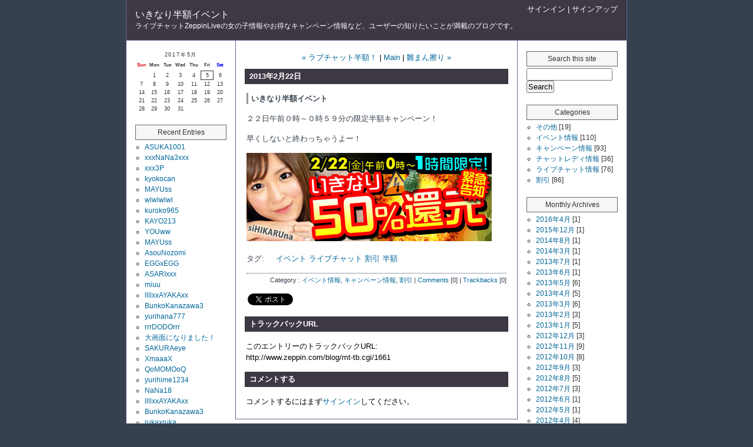

--- FILE ---
content_type: text/html
request_url: http://www.zeppin.com/archives/2013/02/post-58.html
body_size: 25651
content:
<?xml version="1.0" encoding="UTF-8" ?>
<!DOCTYPE html PUBLIC "-//W3C//DTD XHTML 1.0 Strict//EN" "http://www.w3.org/TR/xhtml1/DTD/xhtml1-strict.dtd">
<html xmlns="http://www.w3.org/1999/xhtml" lang="ja" xml:lang="ja" id="sixapart-standard">
<head>
   <meta http-equiv="Content-Type" content="text/html; charset=UTF-8" />
   <meta http-equiv="Content-Script-Type" content="text/javascript" />
   <meta http-equiv="Content-Style-Type" content="text/css" />
   <meta name="generator" content="Movable Type Pro 4.292" />
   <link rel="stylesheet" href="http://www.zeppin.com/styles-site.css" type="text/css" />
   
   

    <meta name="keywords" content="ライブチャット,イベント,割引,半額" />
    <meta name="description" content="２２日午前０時～０時５９分の限定半額キャンペーン！早くしないと終わっちゃうよー！
" />



   <title>
   
      いきなり半額イベント - アダルトライブチャット情報 ZeppinLive
   
   </title>
   
   
   
   
      <link rel="prev" href="http://www.zeppin.com/archives/2013/02/post-57.html" title="ラブチャット半額！" />
      <link rel="next" href="http://www.zeppin.com/archives/2013/03/post-59.html" title="雛まん擦り" />
   
   
      <!--
<rdf:RDF xmlns:rdf="http://www.w3.org/1999/02/22-rdf-syntax-ns#"
         xmlns:trackback="http://madskills.com/public/xml/rss/module/trackback/"
         xmlns:dc="http://purl.org/dc/elements/1.1/">
<rdf:Description
    rdf:about="http://www.zeppin.com/archives/2013/02/post-58.html"
    trackback:ping="http://www.zeppin.com/blog/mt-tb.cgi/1661"
    dc:title="いきなり半額イベント"
    dc:identifier="http://www.zeppin.com/archives/2013/02/post-58.html"
    dc:subject="イベント情報"
    dc:description="２２日午前０時～０時５９分の限定半額キャンペーン！早くしないと終わっちゃうよー！
"
    dc:creator="zeppin"
    dc:date="2013-02-22T00:19:17+09:00" />
</rdf:RDF>
-->

   
   
    
        
        
        
        
        
        
    

   <script type="text/javascript" src="http://www.zeppin.com/mt.js"></script>
   
    <script type="text/javascript">
    /* <![CDATA[ */
    mtAttachEvent('load', mtUpdateScores);
    mtAttachEvent('usersignin', mtUpdateScores);
    /* ]]> */
    </script>

</head>
<body class="layout-three-column" onload="mtEntryOnLoad()">
<div id="box" class="clearfix">

<div id="header">
<h1 id="blog-name">いきなり半額イベント</h1>
<p class="blog-description">ライブチャットZeppinLiveの女の子情報やお得なキャンペーン情報など、ユーザーの知りたいことが満載のブログです。</p>
<div class="widget-sign-in widget">
    <p class="widget-header">サインイン</p>
    <div id="signin-widget-content" class="widget-content"></div>
</div>
<script type="text/javascript">
/* <![CDATA[ */
function mtUpdateSignInWidget(u) {
    var separator = '&nbsp;|&nbsp;';
    var el = document.getElementById('signin-widget-content');
    var content = '';
    if (!el) return;
    if (u) {
        if (u && u.is_authenticated) {
            user = u;
            mtSaveUser();
        } else {
            // user really isn't logged in; so let's do this!
            return mtSignIn();
        }
    } else {
        u = mtGetUser();
    }
    if (u && u.name) {
        var url;
        if (u.is_authenticated) {
            if (u.is_author) {
                url = 'http://www.zeppin.com/blog/mt-cp.cgi?__mode=view&blog_id=4';
                url += '&static=' + encodeURIComponent( location.href );
            } else {
                url = u.url;
            }
        } else if (u.url) {
            url = u.url;
        } else {
            url = null;
        }
        if (url)
            content += '<a href="' + url + '">' + u.name + '</a>';
        else
            content += '' + u.name + '';
        if (u.is_author)
            content += separator + '<a href="http://www.zeppin.com/blog/mt-cp.cgi?__mode=edit&blog_id=4&return_to=' + encodeURIComponent(document.URL) + '">ユーザー情報の編集</a>';
        
        content += separator + '<a href="javascript:void(0)" onclick="return mtSignOutOnClick()">サインアウト</a>';
        
    } else if (u && u.is_banned) {
        content = 'このブログにサインインする権限がありません。';
    } else {
        content = '<a href="javascript:void(0)" onclick="return mtSignInOnClick(\'signin-widget-content\')">サインイン</a>';
        content += separator + '<a href="http://www.zeppin.com/blog/mt-cp.cgi?__mode=register&blog_id=4&return_to=' + encodeURIComponent(document.URL) + '">サインアップ</a>';
    }
    el.innerHTML = content;
}
mtAttachEvent('load', mtUpdateSignInWidget);
mtAttachEvent('usersignin', mtUpdateSignInWidget);
/* ]]> */
</script>

</div>





  
<div id="links-left-box">
  <dl id="links-left">
<dd class="side" id="calendar">
<table summary="投稿した日にリンクする月別のカレンダー">
<caption class="calendarhead">2017&#24180;5&#26376;</caption>
<thead>
<tr>
<th abbr="Sunday"><span class="sunday">Sun</span></th>
<th abbr="Monday"><span class="weekday">Mon</span></th>
<th abbr="Tuesday"><span class="weekday">Tue</span></th>
<th abbr="Wednesday"><span class="weekday">Wed</span></th>
<th abbr="Thursday"><span class="weekday">Thu</span></th>
<th abbr="Friday"><span class="weekday">Fri</span></th>
<th abbr="Saturday"><span class="saturday">Sat</span></th>
</tr>
</thead>
<tbody>

<tr>
<td>
 
</td>

<td><span class="day">
1</span></td>

<td><span class="day">
2</span></td>

<td><span class="day">
3</span></td>

<td><span class="day">
4</span></td>

<td class="today"><span class="day">
5</span></td>

<td><span class="day">
6</span></td></tr>
<tr>
<td><span class="day">
7</span></td>

<td><span class="day">
8</span></td>

<td><span class="day">
9</span></td>

<td><span class="day">
10</span></td>

<td><span class="day">
11</span></td>

<td><span class="day">
12</span></td>

<td><span class="day">
13</span></td></tr>
<tr>
<td><span class="day">
14</span></td>

<td><span class="day">
15</span></td>

<td><span class="day">
16</span></td>

<td><span class="day">
17</span></td>

<td><span class="day">
18</span></td>

<td><span class="day">
19</span></td>

<td><span class="day">
20</span></td></tr>
<tr>
<td><span class="day">
21</span></td>

<td><span class="day">
22</span></td>

<td><span class="day">
23</span></td>

<td><span class="day">
24</span></td>

<td><span class="day">
25</span></td>

<td><span class="day">
26</span></td>

<td><span class="day">
27</span></td></tr>
<tr>
<td><span class="day">
28</span></td>

<td><span class="day">
29</span></td>

<td><span class="day">
30</span></td>

<td><span class="day">
31</span></td>

<td>
 
</td>

<td>
 
</td>

<td>
 
</td></tr>
</tbody>
</table>
</dd>

<dt class="sidetitle">
Recent Entries
</dt>

<dd class="side">
  <ul>

    <li><a href="http://www.zeppin.com/livechat-now/2017/05/asuka1001.html" title="e2254">ASUKA1001</a></li>

    <li><a href="http://www.zeppin.com/livechat-now/2017/04/xxxnana3xxx-13.html" title="e2253">xxxNaNa3xxx</a></li>

    <li><a href="http://www.zeppin.com/livechat-now/2017/04/xxx3p.html" title="e2252">xxx3P</a></li>

    <li><a href="http://www.zeppin.com/livechat-now/2017/04/kyokocan.html" title="e2251">kyokocan</a></li>

    <li><a href="http://www.zeppin.com/livechat-now/2017/04/mayuss-1.html" title="e2250">MAYUss</a></li>

    <li><a href="http://www.zeppin.com/livechat-now/2017/03/wlwlwlwl.html" title="e2249">wlwlwlwl</a></li>

    <li><a href="http://www.zeppin.com/livechat-now/2017/03/kuroko965.html" title="e2248">kuroko965</a></li>

    <li><a href="http://www.zeppin.com/livechat-now/2017/03/kayo213.html" title="e2247">KAYO213</a></li>

    <li><a href="http://www.zeppin.com/livechat-now/2017/03/youww-1.html" title="e2246">YOUww</a></li>

    <li><a href="http://www.zeppin.com/livechat-now/2017/03/mayuss.html" title="e2245">MAYUss</a></li>

    <li><a href="http://www.zeppin.com/livechat-now/2016/09/asounozomi.html" title="e2244">AsouNozomi</a></li>

    <li><a href="http://www.zeppin.com/livechat-now/2016/09/eggxegg.html" title="e2243">EGGxEGG</a></li>

    <li><a href="http://www.zeppin.com/livechat-now/2016/08/asarixxx-2.html" title="e2242">ASARIxxx</a></li>

    <li><a href="http://www.zeppin.com/livechat-now/2016/08/miuu.html" title="e2241">miuu</a></li>

    <li><a href="http://www.zeppin.com/livechat-now/2016/07/llllxxayakaxx-1.html" title="e2240">llllxxAYAKAxx</a></li>

    <li><a href="http://www.zeppin.com/livechat-now/2016/07/bunkokanazawa3-19.html" title="e2239">BunkoKanazawa3</a></li>

    <li><a href="http://www.zeppin.com/livechat-now/2016/05/yurihana777.html" title="e2238">yurihana777</a></li>

    <li><a href="http://www.zeppin.com/livechat-now/2016/05/rrrdodorrr.html" title="e2237">rrrDODOrrr</a></li>

    <li><a href="http://www.zeppin.com/archives/2016/04/post-73.html" title="e2236">大画面になりました！</a></li>

    <li><a href="http://www.zeppin.com/livechat-now/2016/04/sakuraeye.html" title="e2235">SAKURAeye</a></li>

    <li><a href="http://www.zeppin.com/livechat-now/2016/04/xmaaax-3.html" title="e2234">XmaaaX</a></li>

    <li><a href="http://www.zeppin.com/livechat-now/2016/04/qomomooq-9.html" title="e2233">QoMOMOoQ</a></li>

    <li><a href="http://www.zeppin.com/livechat-now/2016/04/yurihime1234.html" title="e2232">yurihime1234</a></li>

    <li><a href="http://www.zeppin.com/livechat-now/2016/04/nana18-1.html" title="e2231">NaNa18</a></li>

    <li><a href="http://www.zeppin.com/livechat-now/2016/03/llllxxayakaxx.html" title="e2230">llllxxAYAKAxx</a></li>

    <li><a href="http://www.zeppin.com/livechat-now/2016/03/bunkokanazawa3-18.html" title="e2229">BunkoKanazawa3</a></li>

    <li><a href="http://www.zeppin.com/livechat-now/2016/03/rukaxruka-1.html" title="e2228">rukaxruka</a></li>

    <li><a href="http://www.zeppin.com/livechat-now/2016/03/yuki630-1.html" title="e2227">yuki630</a></li>

    <li><a href="http://www.zeppin.com/livechat-now/2016/03/qvmisavq.html" title="e2226">QvMISAvQ</a></li>

    <li><a href="http://www.zeppin.com/livechat-now/2016/03/xxmoeexx.html" title="e2225">xxmoeexx</a></li>

    <li><a href="http://www.zeppin.com/livechat-now/2016/03/rioxlove3-5.html" title="e2224">RioxLove3</a></li>

    <li><a href="http://www.zeppin.com/livechat-now/2016/03/lisa1201-1.html" title="e2223">lisa1201</a></li>

    <li><a href="http://www.zeppin.com/livechat-now/2016/03/wwwhonokawww-6.html" title="e2222">wwwHONOKAwww</a></li>

    <li><a href="http://www.zeppin.com/livechat-now/2016/03/kannaz.html" title="e2221">KannaZ</a></li>

    <li><a href="http://www.zeppin.com/livechat-now/2016/03/ainooo-1.html" title="e2220">AINOoo</a></li>

    <li><a href="http://www.zeppin.com/livechat-now/2016/03/lovexoxo.html" title="e2219">lovexoxo</a></li>

    <li><a href="http://www.zeppin.com/livechat-now/2016/03/emateen.html" title="e2218">EMAteen</a></li>

    <li><a href="http://www.zeppin.com/livechat-now/2016/03/rinbonbon.html" title="e2217">RINbonbon</a></li>

    <li><a href="http://www.zeppin.com/livechat-now/2016/03/eyui.html" title="e2216">eYUI</a></li>

    <li><a href="http://www.zeppin.com/livechat-now/2016/03/kannavv.html" title="e2215">KANNAvv</a></li>

    <li><a href="http://www.zeppin.com/livechat-now/2016/03/aichanai000.html" title="e2214">AiChanAi000</a></li>

    <li><a href="http://www.zeppin.com/livechat-now/2016/03/yuki630.html" title="e2213">yuki630</a></li>

    <li><a href="http://www.zeppin.com/livechat-now/2016/03/ran55.html" title="e2212">RAN55</a></li>

    <li><a href="http://www.zeppin.com/livechat-now/2016/03/sakitkm.html" title="e2211">SAKItkm</a></li>

    <li><a href="http://www.zeppin.com/archives/2015/12/post-76.html" title="e2210">クーポンをくれるサンタを探せ！</a></li>

    <li><a href="http://www.zeppin.com/livechat-now/2015/09/youww.html" title="e2206">YOUww</a></li>

    <li><a href="http://www.zeppin.com/livechat-now/2015/09/voomiyuoov.html" title="e2205">vooMIYUoov</a></li>

    <li><a href="http://www.zeppin.com/livechat-now/2015/09/qomomooq-8.html" title="e2204">QoMOMOoQ</a></li>

    <li><a href="http://www.zeppin.com/livechat-now/2015/06/voochikaoov-3.html" title="e2203">vooCHIKAoov</a></li>

    <li><a href="http://www.zeppin.com/livechat-now/2015/06/emirieee.html" title="e2202">EMIRIeee</a></li>

    <li><a href="http://www.zeppin.com/livechat-now/2015/06/qomomooq-7.html" title="e2201">QoMOMOoQ</a></li>

    <li><a href="http://www.zeppin.com/livechat-now/2015/05/risakosp.html" title="e2200">RISAKOsp</a></li>

    <li><a href="http://www.zeppin.com/livechat-now/2015/05/maoyy.html" title="e2199">MAOyy</a></li>

    <li><a href="http://www.zeppin.com/livechat-now/2015/05/china1984-14.html" title="e2198">china1984</a></li>

    <li><a href="http://www.zeppin.com/livechat-now/2015/04/xorxoxo.html" title="e2197">xoRxoxo</a></li>

    <li><a href="http://www.zeppin.com/livechat-now/2015/04/wwwhonokawww-5.html" title="e2196">wwwHONOKAwww</a></li>

    <li><a href="http://www.zeppin.com/livechat-now/2015/04/erena107-3.html" title="e2195">Erena107</a></li>

    <li><a href="http://www.zeppin.com/livechat-now/2015/04/momokaxlove.html" title="e2194">MOMOKAxlove</a></li>

    <li><a href="http://www.zeppin.com/livechat-now/2015/04/mmainamm.html" title="e2193">mmAINAmm</a></li>

    <li><a href="http://www.zeppin.com/livechat-now/2015/04/xxyukinaxxx.html" title="e2192">xxYUKINAxxx</a></li>

  </ul>
</dd>
<dt class="sidetitle">
Recent Comments
</dt>



  



<dt class="sidetitle">
Recent Trackbacks
</dt>




    
  </dl>
</div>
  


<div id="content">
<div class="blog">

<div class="content-nav">
    
    <a href="http://www.zeppin.com/archives/2013/02/post-57.html">&laquo; ラブチャット半額！</a> |
    
    <a href="http://www.zeppin.com/">Main</a>
    
    | <a href="http://www.zeppin.com/archives/2013/03/post-59.html">雛まん擦り &raquo;</a>
    
</div>

<p class="date">2013&#24180;2&#26376;22&#26085;</p>

<div class="entry" id="entry-1667">

   <h2 class="entry-header">いきなり半額イベント</h2>

   <div class="entry-content clearfix">
      
         <div class="entry-body"><p>２２日午前０時～０時５９分の限定半額キャンペーン！</p>

<p>早くしないと終わっちゃうよー！</p>

<p><a href="http://jp.vctp.com/campaign/2013/Guerrilla50OFF_0222/index.html"><span class="mt-enclosure mt-enclosure-image" style="display: inline;"><img alt="guerrilla222.jpg" src="http://www.zeppin.com/archives/2013/02/22/guerrilla222.jpg" width="417" height="150" class="mt-image-none" style="" /></span></a><br />
</p></div>
      
      

      <div class="entry-tags">
   <h3 class="entry-tags-header">タグ:</h3>
   <ul class="entry-tags-list">
   
      <li class="entry-tag">
<a href="http://www.zeppin.com/tag/%E3%82%A4%E3%83%99%E3%83%B3%E3%83%88" title="イベント" rel="tag">イベント</a>
</li>
   
      <li class="entry-tag">
<a href="http://www.zeppin.com/tag/%E3%83%A9%E3%82%A4%E3%83%96%E3%83%81%E3%83%A3%E3%83%83%E3%83%88" title="ライブチャット" rel="tag">ライブチャット</a>
</li>
   
      <li class="entry-tag">
<a href="http://www.zeppin.com/tag/%E5%89%B2%E5%BC%95" title="割引" rel="tag">割引</a>
</li>
   
      <li class="entry-tag">
<a href="http://www.zeppin.com/tag/%E5%8D%8A%E9%A1%8D" title="半額" rel="tag">半額</a>
</li>
   
   </ul>
</div>



   </div>
   <p class="entry-footer">

Category : <a href="http://www.zeppin.com/archives/livechat-event/" title="ライブチャットに出演予定のAV女優情報やイベント情報をお知らせいたします。">イベント情報</a>, <a href="http://www.zeppin.com/archives/livechat-campaign/" title="ライブチャットキャンペーンの情報">キャンペーン情報</a>, <a href="http://www.zeppin.com/archives/livechat-discount/" title="ライブチャットのディスカウント情報">割引</a>



  
 | 
  


<a href="http://www.zeppin.com/archives/2013/02/post-58.html#comments" title="comments1667">Comments</a> [0]

 | 

<a href="http://www.zeppin.com/archives/2013/02/post-58.html#trackbacks" title="trackbacks1667">Trackbacks</a> [0]

</p>

</div>



<div class="tweet">
<a href="http://twitter.com/share" class="twitter-share-button" data-text="【アダルトライブチャット情報 ZeppinLive】 いきなり半額イベント ： ２２日午前０時～０時５９分の限定半額キャンペーン！ 早くしないと終わっちゃうよー..." data-count="none" data-lang="ja">Tweet</a><script type="text/javascript" src="http://platform.twitter.com/widgets.js"></script>
</div>

<div id="trackbacks">

   
   <h3 class="trackbacks-header">トラックバックURL</h3>

   <div id="trackbacks-info">
      <p>このエントリーのトラックバックURL:<br />http://www.zeppin.com/blog/mt-tb.cgi/1661</p>
   </div>
   

   
</div>



<div id="comments">

   

   

   
   <div class="comments-open" id="comments-open">
   <h2 class="comments-open-header">コメントする</h2>
   <div class="comments-open-content">
   <div id="comment-greeting"></div>
   <form method="post" action="http://www.zeppin.com/blog/mt-comments.cgi" name="comments_form" id="comments-form" onsubmit="return mtCommentOnSubmit(this)">
   <fieldset>
      <input type="hidden" name="static" value="1" />
      <input type="hidden" name="entry_id" value="1667" />
      <input type="hidden" name="__lang" value="ja" />
      
        <input type="hidden" name="parent_id" value="" id="comment-parent-id" />
      
      <input type="hidden" name="armor" value="1" />
      <input type="hidden" name="preview" value="" />
      <input type="hidden" name="sid" value="" />
      <div id="comments-open-data">
         <div id="comment-form-name">
            <p>
               <label for="comment-author">名前:</label>
               <input id="comment-author" name="author" tabindex="1" accesskey="n" size="30" value="" onfocus="mtCommentFormOnFocus()" />
            </p>
         </div>
         <div id="comment-form-email">
            <p>
               <label for="comment-email">メールアドレス:</label>
               <input id="comment-email" name="email" tabindex="2" accesskey="m" size="30" value="" onfocus="mtCommentFormOnFocus()" />
            </p>
         </div>
         <div id="comment-form-url">
            <p>
               <label for="comment-url">URL:</label>
               <input id="comment-url" name="url" tabindex="3" accesskey="u" size="30" value="" onfocus="mtCommentFormOnFocus()" />
            </p>
         </div>
         <div id="comment-form-remember-me">
            <p>
               <label for="comment-bake-cookie"><input type="checkbox" id="comment-bake-cookie" name="bakecookie" tabindex="4" accesskey="r" value="1" onclick="mtRememberMeOnClick(this)" onkeypress="mtRememberMeOnClick(this)" />
               ログイン情報を記憶</label>
            </p>
         </div>
      </div>
      <div id="comment-form-reply" style="display:none">
         <input type="checkbox" id="comment-reply" name="comment_reply" tabindex="5" accesskey="c" value="" onclick="mtSetCommentParentID();" onkeypress="mtSetCommentParentID();" />
         <label for="comment-reply" id="comment-reply-label"></label>
      </div>
      <p id="comments-open-text">
         <label for="comment-text">コメント:</label>
         <textarea id="comment-text" name="text" tabindex="6" accesskey="t" rows="10" cols="30" onfocus="if (this.value == 'Please comment') this.value = '';" onblur="if (this.value == '') this.value = 'Please comment';mtCommentFormOnFocus()">Please comment</textarea>
      </p>
      <div id="comments-open-captcha"></div>
      <div id="comments-open-footer" class="comments-open-footer">
        <input type="submit" tabindex="6" accesskey="v" name="preview_button" id="comment-preview" value="確認"  onclick="this.form.preview.value='1';" onkeypress="this.form.preview.value='1';" />
        <input type="submit" tabindex="7" accesskey="s" name="post" id="comment-submit" value="投稿" />
      </div>
   </fieldset>
   </form>
    <script type="text/javascript">
    <!--
    mtAttachEvent("load", mtEntryOnLoad);
    mtAttachEvent("unload", mtEntryOnUnload);
    //-->
    </script>
   </div>
</div>


   

</div>




</div>
</div>




<div id="links-right-box">
  <dl id="links-right">
  
<dt class="sidetitle">
Search this site
</dt>
 
<dd class="side">
  <form method="get" action="http://www.zeppin.com/blog/mt-search.cgi">
    <fieldset>
      <input type="hidden" name="IncludeBlogs" value="4" />
      <input type="hidden" name="limit" value="20" />
      <input id="search" tabindex="8"  accesskey="t" name="search" size="20" value="" />
      <input type="submit" tabindex="9" accesskey="s" value="Search" />
    </fieldset>
  </form>
</dd>
<dt class="sidetitle">
Categories
</dt>

<dd class="side" id="categories">

  
  <ul>
  
    
    <li><a href="http://www.zeppin.com/archives/livechat-etc/" title="ライブチャットのその他情報をお知らせいたします。">その他</a> [19]
    
    
    </li>
    
  
  
    
    <li><a href="http://www.zeppin.com/archives/livechat-event/" title="ライブチャットに出演予定のAV女優情報やイベント情報をお知らせいたします。">イベント情報</a> [110]
    
    
    </li>
    
  
  
    
    <li><a href="http://www.zeppin.com/archives/livechat-campaign/" title="ライブチャットキャンペーンの情報">キャンペーン情報</a> [93]
    
    
    </li>
    
  
  
    
    <li><a href="http://www.zeppin.com/archives/chatlady/" title="ライブチャットに出演するチャットレディの情報">チャットレディ情報</a> [36]
    
    
    </li>
    
  
  
    
    <li><a href="http://www.zeppin.com/archives/livechat-info/" title="ライブチャットのさまざまなインフォメーション">ライブチャット情報</a> [76]
    
    
    </li>
    
  
  
    
    <li><a href="http://www.zeppin.com/archives/livechat-discount/" title="ライブチャットのディスカウント情報">割引</a> [86]
    
    
    </li>
    
  </ul>
    
  
</dd>

<dt class="sidetitle">
Monthly Archives
</dt>

<dd class="side">
  
    
  <ul>
    
    <li><a href="http://www.zeppin.com/archives/2016/04/">2016&#24180;4&#26376;</a> [1]</li>
    
  
    
    <li><a href="http://www.zeppin.com/archives/2015/12/">2015&#24180;12&#26376;</a> [1]</li>
    
  
    
    <li><a href="http://www.zeppin.com/archives/2014/08/">2014&#24180;8&#26376;</a> [1]</li>
    
  
    
    <li><a href="http://www.zeppin.com/archives/2014/03/">2014&#24180;3&#26376;</a> [1]</li>
    
  
    
    <li><a href="http://www.zeppin.com/archives/2013/07/">2013&#24180;7&#26376;</a> [1]</li>
    
  
    
    <li><a href="http://www.zeppin.com/archives/2013/06/">2013&#24180;6&#26376;</a> [1]</li>
    
  
    
    <li><a href="http://www.zeppin.com/archives/2013/05/">2013&#24180;5&#26376;</a> [6]</li>
    
  
    
    <li><a href="http://www.zeppin.com/archives/2013/04/">2013&#24180;4&#26376;</a> [5]</li>
    
  
    
    <li><a href="http://www.zeppin.com/archives/2013/03/">2013&#24180;3&#26376;</a> [6]</li>
    
  
    
    <li><a href="http://www.zeppin.com/archives/2013/02/">2013&#24180;2&#26376;</a> [3]</li>
    
  
    
    <li><a href="http://www.zeppin.com/archives/2013/01/">2013&#24180;1&#26376;</a> [5]</li>
    
  
    
    <li><a href="http://www.zeppin.com/archives/2012/12/">2012&#24180;12&#26376;</a> [3]</li>
    
  
    
    <li><a href="http://www.zeppin.com/archives/2012/11/">2012&#24180;11&#26376;</a> [9]</li>
    
  
    
    <li><a href="http://www.zeppin.com/archives/2012/10/">2012&#24180;10&#26376;</a> [8]</li>
    
  
    
    <li><a href="http://www.zeppin.com/archives/2012/09/">2012&#24180;9&#26376;</a> [3]</li>
    
  
    
    <li><a href="http://www.zeppin.com/archives/2012/08/">2012&#24180;8&#26376;</a> [5]</li>
    
  
    
    <li><a href="http://www.zeppin.com/archives/2012/07/">2012&#24180;7&#26376;</a> [3]</li>
    
  
    
    <li><a href="http://www.zeppin.com/archives/2012/06/">2012&#24180;6&#26376;</a> [1]</li>
    
  
    
    <li><a href="http://www.zeppin.com/archives/2012/05/">2012&#24180;5&#26376;</a> [1]</li>
    
  
    
    <li><a href="http://www.zeppin.com/archives/2012/04/">2012&#24180;4&#26376;</a> [4]</li>
    
  
    
    <li><a href="http://www.zeppin.com/archives/2012/03/">2012&#24180;3&#26376;</a> [7]</li>
    
  
    
    <li><a href="http://www.zeppin.com/archives/2012/02/">2012&#24180;2&#26376;</a> [7]</li>
    
  
    
    <li><a href="http://www.zeppin.com/archives/2012/01/">2012&#24180;1&#26376;</a> [7]</li>
    
  
    
    <li><a href="http://www.zeppin.com/archives/2011/12/">2011&#24180;12&#26376;</a> [16]</li>
    
  
    
    <li><a href="http://www.zeppin.com/archives/2011/11/">2011&#24180;11&#26376;</a> [11]</li>
    
  
    
    <li><a href="http://www.zeppin.com/archives/2011/10/">2011&#24180;10&#26376;</a> [10]</li>
    
  
    
    <li><a href="http://www.zeppin.com/archives/2011/09/">2011&#24180;9&#26376;</a> [13]</li>
    
  </ul>
    
  
</dd>

<dd class="syndicate">
  <a href="http://www.zeppin.com/rss.xml">Syndicate this site (XML)</a>
</dd>


  </dl>
</div>


</div>

<p id="footer">Copyright &copy; 2012 <a href="http://www.zeppin.com/archives.html" title="ライブチャットブログ">アダルトライブチャット情報 ZeppinLive</a> All Rights Reserved.</p>


</body>
</html>





--- FILE ---
content_type: text/css
request_url: http://www.zeppin.com/styles-site.css
body_size: 26060
content:
/*
 * File      : styles-site.css
 * Version   : 6.02
 * Update    :
 * 2.00 2005.09.01: Update for Movable Type 3.2.
 * 2.01 2005.09.03: add font-size to content-nav.
 * 2.02 2005.09.27: correct the capital letter to the small letter.
 * 2.03 2005.10.13: add ul and ol type selectors to .entry class selector.
 * 2.04 2005.11.26: fixed typo.
 * 2.05 2006.01.26: comment out the specification of the background image.
 * 2.06 2006.02.26: delete font-weight property from all name selector and add h type selectors
 *                            and brought property for the title together.
 * 2.07 2006.06.01: add .archive-list class selector.
 * 3.00 2006.06.27: Update for Movable Type 3.3.
 * 3.01 2006.07.07: correct class selector.
 * 4.00 2007.05.11: XHTML 1.0 Strict.
 * 4.01 2007.06.16: Update for Movable Type 4.
 * 4.02 2007.11.12: add div.page class selector.
 * 5.00 2008.02.01: Update for Movable Type 4.1.
 * 5.01 2008.08.18: Update for Movable Type 4.2.
 * 5.02 2008.09.02: change liquid-layout footer.
 * 5.03 2008.09.17: change border and footer height.
 * 5.04 2008.10.09: add .search-results-header class selector.
 * 5.05 2008.10.22: add z-index property for liquid style.
 * 5.06 2008.10.28: add status-indicator class selector.
 * 6.00 2009.02.09: for Community Blog.
 * 6.00 2009.02.12: add profile-view selector.
 * 6.01 2009.05.11: fixed bug for IE7. 
 * 6.02 2009.07.30: fixed bug for login indicator. 
 *
 * Copyright (C) 2005-2009 www.koikikukan.com All rights reserved.
 */

/* すべて */
* {
    margin: 0;
    padding: 0;
    font-family: Verdana, Arial, sans-serif;
}
body {
    font-size: 100%;
}
html>body {
    font-size: 12pt;
}

/* 見出し */
h1 {
    font-size: 12pt;
    font-weight: normal;
    color: #FFF;
}

h2, h3, h4, h5, h6 {
    font-size: 12pt;
    font-weight: normal;
    
}

/* リンク */
a,
a:link,
a:visited {
    color: #069;
    text-decoration: none;
}
a:hover {
    color: #069;
    text-decoration: underline;
}
a:active {}

/* リンクつき画像 */
a img {
    border: none;
}

/* フォーム */
form {
    margin: 0px;
}
#search-options,
input,
textarea {
    padding: 1px;
}
#search {
    width: 140px;
    height: 20px;
}
html > body #search {
    height: 15px;
}

/* ヘッダ */
#header {
    padding: 15px;
    border-bottom: 1px solid #669;
    color: #999;
    background: #3e3844;
    text-align: left;
}

#header a,
#header a:link,
#header a:visited {
    color: #fff;
    background: transparent;
    font-size: 32px;
    text-decoration: none;
}
#header a:hover {}
#header a:active {}

/* タイトルバナー下の説明 */
.blog-description {
    color: #fff;
    background: transparent;
    font-size: 12px;
}

/* ブログ記事日付 */
.date {
    margin: 8px 0;
}

/* ブログ記事日付・各タイトル */
.date,
.trackbacks-header,
.comments-header,
.comments-open-header,
.search-header {
    padding-left: 8px;
    color: #fff;
    background: #3e3844;
    font-size: 83.3%;
    font-weight: bold;
    line-height: 2.0;
}

/* ブログ記事タイトル */
.entry-header {
    margin: 15px 0 0;
    padding-left: 5px;
    border-left: 3px solid #999;
    font-size: 100%;
    font-weight: bold;
}

/* ブログ記事 */
.entry {
    width: auto;
    margin: 0 3px 15px;
    color: #36414d;
    background: #fff;
    font-size: 83.3%;
    line-height:1.5;
    word-break: break-all;
}

/* 段落 */
.entry p {
    margin: 15px 0;
}

/* 順序なしリスト */
.entry ul,
.entry ol {
    padding-left: 16px;
}
.entry ul li {
    list-style-type: circle;
}

/* 定義リスト */
.entry dl {}
.entry dt {}
.entry dd {
    padding-left: 8px;
}

/* テキストエリア */
.entry textarea {
    width: 97%;
}

/* 引用 */
blockquote {
    width: auto;
    margin: 15px 20px 0;
    padding: 10px;
    border: 1px solid #666;
    background: #f6f6f6;
    font-size: 83.3%;
    line-height: 1.5;
}
.quotetitle { /* 引用文タイトル */
    font-size: 83.3%;
    border-bottom: 1px solid #666;
    padding: 3px;
}

pre {
    margin: 15px 20px 0px;
    padding: 10px;
    background: #f6f6f6;
    border: 1px solid #999;
    font-size: 83.3%;
    line-height: 1.5;
    width: 100%;
    overflow: scroll;
}
html>body pre {
    width: 87%;
}

/* 追記 */
.entry.extended {}

/* 投稿者 */
.entry-footer {
    margin: 10px 0 0;
    padding-top: 3px;
    border-top: 1px dotted #36414d;
    font-size: 83.3%;
    text-align: right;
}

/* タグ */
.entry-tags {
    margin-bottom: 5px;
}
.entry-tags-header,
.entry-tags-list,
.entry-tag {
    display: inline;
    font-size: 100%;
}
.entry-tags-list { 
    list-style:none;
    padding-left: 5px;
}

/* Typekeyコメンタ－画像 */
.commenter-profile img {
    vertical-align: middle;
    border-width: 0;
}

/* ウェブページ */
div.page {
    margin-top: -5px;
}

/* アーカイブページ本文 */
.archive-list {
    margin: 10px 0;
}

/* アーカイブテンプレートの前後リンク */
.content-nav {
    margin: 10px;
    text-align: center;
    font-size: 83.3%;
}

/* カレンダー */
.calendarhead {
    padding-bottom: 5px;
    text-align: center;
    color: #333;
    font-size: 9px;
    background: none;
    letter-spacing: 0.2em;
}
#calendar table {
    text-align: center;
    padding: 0px;
    border-collapse: collapse;
}
#calendar th {
    padding-bottom: 3px;
    font-size: 8px;
    width: 23px;
}
#calendar td {
    padding: 2px 0;
    font-size: 9px;
    line-height: 120%;
}
span.day {
    text-align: center;
    font-size: 9px;
}
span.saturday {
    color: blue;
}
span.sunday {
    color: #e50003;
}
td.today {
    display: block;
    border: 1px solid #333;
}

#links-left-box dl,
#links-right-box dl {
    margin: 0;
    padding: 0;
}
#links-left-box dd,
#links-right-box dd {
    font-size: 75%;
}

.side dt,
.side dd {
    margin: 0;
    padding: 0;
}

/* サイドメニュータイトル */
.sidetitle {
    margin-top: 3px;
    border: 1px solid  #666;
    color: #333;
    background: #f6f6f6;
    text-align: center;
    font-size: 75%;
    line-height: 2.0;
}

/* サイドメニュー */
.side {
    margin: 3px 0 20px;
    background: none;
    color: #333;
    font-size: 75%;
    line-height: 1.5;
}
.side ul,
.side ol {
    padding-left: 16px;
}
.side ul li {
    list-style-type: circle;
}
.side ul li ul {
    padding-left: 0px;
}
.side li li {
    list-style-type: none;
}

/* サイドメニュー(サブカテゴリー用) */
.side #categories ul {
    padding-left: 16px;
}
.side #categories ul ul {
    padding-left: 10px;
}
.side #categories li {
    list-style-type: circle;
}

/* サイドメニュー(タグクラウド用) */
ul#tags {
    margin-top: 5px;
    padding-left: 0;
    list-style: none;
}
ul#tags .module-list-item {
    display: inline;
}
ul#tags li.taglevel1 {
    font-size: 125%;
    font-weight: bold;
}
ul#tags li.taglevel2 {
    font-size: 125%;
}
ul#tags li.taglevel3 {
    font-size: 116.6%;
}
ul#tags li.taglevel4 {
    font-size: 108.3%;
}
ul#tags li.taglevel5 {
    font-size: 100%;
}
ul#tags li.taglevel6 {
    font-size: 91.6%;
}

/* 検索 */
fieldset {
    border: none;
}

/* カウンター */
.counter {
    margin: 8px 0 25px;
    padding: 2px;
    background: none;
}

/* RSSフィード */
.syndicate {
    margin-bottom: 5px;
    text-align: left;
    color: #666666;
    font-size: 75%;
    line-height: 1.5;
}
.syndicate img {
    border: none;
}

/* クレジットバナー */
.powered {
    margin-top: 50px;
    text-align: left;
    color: #666666;
    font-size: 75%;
    line-height: 1.5;
}
.powered img {
    margin-top: 3px;
}
.powered ul,
.powered li {
    list-style: none;
}
.module-powered {
    margin-top: 15px;
    margin-bottom: 15px;
    padding: 10px;
    border: 1px solid #ddd;
    background-color: #f8f8f8;
    text-align: center;
}

/* コメント・トラックバック */
#trackbacks,
#comments {
    margin: 10px 0;
}

.trackbacks-header,
.comments-header,
.comments-open-header {
    margin: 15px 0;
}

#trackbacks-info,
.trackback-content,
.comment-content,
.comments-open-content {
    margin: 0 2px;
    padding: 0;
    font-size: 83.3%;
    line-height: 1.5;
    word-break: break-all;
}

.trackback-content p,
.comment-content p {
    margin-top: 10px;
    margin-bottom: 5px;
}

.trackback-footer,
.comment-footer {
    margin-right: 2px;
    padding-top: 3px;
    border-top: 1px dotted #36414d;
    font-size: 66.6%;
    text-align: right;
}

#comments-open-data p {
    margin-bottom: 10px;
}
#comment-post {
    font-weight: bold;
}
#comment-author, #comment-email, #comment-url {
    width: 220px;
    height: 20px;
}
html > body #comment-author,
html > body #comment-email,
html > body #comment-url {
    height: 15px;
}
#comment-text {
    width: 400px;
    height: 150px;
}
#comment-bake-cookie {
    margin-left: 2px;
    vertical-align: middle;
}
#comments-open-footer {
    margin-top: 15px;
    text-align: center;
}
.comments-open label {
    display: block;
}
#comment-reply-label {
  display: inline;
}
#comment-form-reply {
  margin-bottom: 8px;
}

.status-indicator {
    display: inline;
    height: 20px;
    width: 20px;
    background: url(http://www.zeppin.com/blog/mt-static/plugins/KoikikukanTemplateSet/images/indicator-login.gif) no-repeat 0 0;
    padding: 2px 7px;
}

/* 検索結果画面 */
#search-form {
    font-size: 83.3%;
}
.search-header {
    margin: 15px 0;
}
.search-results-header {
    margin: 8px 0 15px;
    font-size: 120%;
}

/* カラム切り替え */
body.layout-three-column,
body.layout-three-column-right,
body.layout-two-column-left,
body.layout-two-column-right,
body.layout-one-column {
    text-align: center;
    background: #36414d;
}
.layout-three-column #container,
.layout-three-column-right #container,
.layout-two-column-left #container,
.layout-two-column-right #container {
    margin-bottom: 10px;
}
.layout-one-column #container {
    margin-bottom: 0;
}

/* 固定レイアウト共通 */
.layout-three-column #box,
.layout-three-column-right #box,
.layout-two-column-left #box,
.layout-two-column-right #box,
.layout-one-column #box {
    margin-right: auto;
    margin-left: auto;
    padding: 0 0 25px 0;
    border-bottom: 1px solid #669;
    border-left: 1px solid #669;
    border-right: 1px solid #669;
    text-align: left;
    background-color: #fff;
}

/* 3カラム固定レイアウト幅 */
.layout-three-column-right #box,
.layout-three-column #box {
    width: 850px;
}

/* 2カラム固定レイアウト幅 */
.layout-two-column-left #box,
.layout-two-column-right #box {
    width: 665px;
}

/* 1カラム固定レイアウト幅 */
.layout-one-column #box {
    width: 478px;
}

/* 3カラム固定レイアウト */
.layout-three-column #content {
    float: left;
    width: 478px;
    border-bottom: 1px solid #669;
    border-left: 1px solid #669;
    border-right: 1px solid #669;
}
.layout-three-column #links-left-box,
.layout-three-column #links-right-box {
    float: left;
    width: 185px;
}
.layout-three-column #links-left,
.layout-three-column #links-right {
    padding: 15px 15px 0 15px;
}

/* 3カラム固定レイアウト（右サイドバー） */
.layout-three-column-right #content {
    float: left;
    width: 483px;
    border-bottom: 1px solid #669;
    border-right: 1px solid #669;
}
.layout-three-column-right #links-left-box {
    float: left;
    width: 180px;
}
.layout-three-column-right #links-right-box {
    float: left;
    width: 185px;
}
.layout-three-column-right #links-left {
    padding: 15px 5px 0 15px;
}
.layout-three-column-right #links-right {
    padding: 15px 15px 0 15px;
}

/* 2カラム固定レイアウト(右サイドバー) */
.layout-two-column-right #content {
    float: left;
    width: 478px;
    border-bottom: 1px solid #669;
    border-right: 1px solid #669;
}
.layout-two-column-right #links-right-box {
    float: left;
    width: 185px;
}
.layout-two-column-right #links-right {
    padding: 15px 15px 0;
}

/* 2カラム固定レイアウト(左サイドバー) */
.layout-two-column-left #content {
    float: left;
    width: 478px;
    border-bottom: 1px solid #669;
    border-left: 1px solid #669;
}
.layout-two-column-left #links-left-box {
    float: left;
    width: 185px;
}
.layout-two-column-left #links-left {
    padding: 15px 15px 0;
}

/* 1カラム固定レイアウト */
.layout-one-column #content {}

/* 3カラム固定レイアウト(ブログ記事全体) */
.layout-three-column-right .blog,
.layout-three-column .blog {
    padding: 10px 15px;
}

/* 2カラム固定レイアウト(左サイドバー:ブログ記事全体) */
.layout-two-column-left .blog {
    padding: 10px 15px;
}

/* 2カラム固定レイアウト(右サイドバー:ブログ記事全体) */
.layout-two-column-right .blog {
    padding: 10px 15px;
}

/* 1カラム固定レイアウト(ブログ記事全体) */
.layout-one-column .blog {
    padding: 10px 15px 0;
}

/* リキッドレイアウト共通 */
.layout-three-column-liquid #content,
.layout-three-column-liquid-right #content,
.layout-two-column-liquid-right #content,
.layout-three-column-liquid #links-left-box,
.layout-three-column-liquid #links-right-box,
.layout-three-column-liquid-right #links-left-box,
.layout-three-column-liquid-right #links-right-box,
.layout-two-column-liquid-right #links-right-box {
    position: relative;
    display: inline;
    float: left;
}
.layout-three-column-liquid .blog,
.layout-three-column-liquid-right .blog,
.layout-two-column-liquid-right .blog,
.layout-three-column-liquid #links-left,
.layout-three-column-liquid #links-right,
.layout-three-column-liquid-right #links-left,
.layout-three-column-liquid-right #links-right,
.layout-two-column-liquid-right #links-right {
    position: static;
}
.layout-three-column-liquid #content,
.layout-three-column-liquid-right #content,
.layout-two-column-liquid-right #content,
.layout-three-column-liquid #links-left,
.layout-three-column-liquid #links-right,
.layout-three-column-liquid-right #links-left,
.layout-three-column-liquid-right #links-right,
.layout-two-column-liquid-right #links-right,
.layout-three-column-liquid .entry,
.layout-three-column-liquid-right .entry,
.layout-two-column-liquid-right .entry {
    overflow-x: hidden;
}

/* ネガティブマージンで選択やクリックできない不具合の対処 */
.layout-three-column-liquid #links-left {
    position: relative;
    z-index: 2;
}

/* 3カラムリキッド */
.layout-three-column-liquid #content {
    width: 100%;
    margin: 0 -200px;
    height: 100%; /* for IE6 リサイズで中央カラムが右寄りになるのを防止 */
}
.layout-three-column-liquid .blog {
    margin: 0 200px;
    padding: 18px 15px 10px;
    border-bottom: 1px solid #669;
    border-left: 1px solid #669;
    border-right: 1px solid #669;
    height: 100%; /* for IE6 */
}
html>body.layout-three-column-liquid .blog {
    padding: 10px 15px;
}

/* 3カラムリキッド(右サイドバー) */
.layout-three-column-liquid-right #content {
    width: 100%;
    margin-right: -385px;
    /* height: 100%; *//* for IE6 リサイズで中央カラムが右寄りになるのを防止 */
}
.layout-three-column-liquid-right .blog {
    margin-right: 385px;
    padding: 18px 15px 10px;
    border-bottom: 1px solid #669;
    border-right: 1px solid #669;
    height: 100%; /* for IE6 */
}
html>body.layout-three-column-liquid-right .blog {
    padding: 10px 15px;
}

/* 2カラムリキッド(右サイドバー) */
.layout-two-column-liquid-right #content {
    width: 100%;
    margin-right: -200px;
    /* height: 100%; *//* for IE6 リサイズで中央カラムが右寄りになるのを防止 */
}
.layout-two-column-liquid-right .blog {
    margin-right: 200px;
    padding: 18px 15px 10px;
    border-bottom: 1px solid #669;
    border-right: 1px solid #669;
    height: 100%; /* for IE6 */
}
html>body.layout-two-column-liquid-right .blog {
    padding: 10px 15px;
}

/* for IE7 */
*:first-child+html .layout-three-column-liquid-right .blog,
*:first-child+html .layout-three-column-liquid .blog,
*:first-child+html .layout-two-column-liquid-right .blog {
    padding-top: 18px;
}

/* リキッドレイアウト・サイドバー */
.layout-three-column-liquid #links-left-box {
    top: 15px;
    left: 0px;
    width: 200px;
}
.layout-three-column-liquid-right #links-left-box {
    top: 15px;
    right: 0px;
    width: 185px;
}
.layout-three-column-liquid #links-right-box,
.layout-three-column-liquid-right #links-right-box,
.layout-two-column-liquid-right #links-right-box {
    top: 15px;
    right: 0px;
    width: 200px;
}
.layout-three-column-liquid #links-left,
.layout-three-column-liquid #links-right,
.layout-two-column-liquid-right #links-right {
    padding: 0 15px;
    height: 95%; /* for IE6 */
}
.layout-three-column-liquid-right #links-left {
    padding: 0 0 0 15px;
    height: 95%; /* for IE6 */
}
.layout-three-column-liquid-right #links-right {
    padding: 0 15px;
    height: 95%; /* for IE6 */
}

/* リキッドレイアウト・フッタ */
.layout-three-column-liquid #footer,
.layout-three-column-liquid-right #footer,
.layout-two-column-liquid-right #footer {
    margin-top: 25px;
    border-top: 1px solid #669;
    height: 60px;
    color: #fff;
    background: #3e3844;
    font-size: 12px;
    text-align: center;
    line-height: 5.0;
}
/* for IE7 */
*:first-child+html .layout-three-column-liquid #footer,
*:first-child+html .layout-three-column-liquid-right #footer,
*:first-child+html .layout-two-column-liquid-right #footer {
    width: 100%; /* for IE7 フッタのレイアウト崩れを防止 */
}

/* 1カラムリキッド(ブログ記事全体) */
.layout-one-column-liquid .blog {
    padding: 15px;
}

/* 1カラムリキッド */
.layout-one-column-liquid #content {
    margin: 0 100px;
    border-bottom: 1px solid #669;
    border-left: 1px solid #669;
    border-right: 1px solid #669;
    background: #fff;
}
/* 1カラムリキッド */
/* タイトルバナー */
.layout-one-column-liquid #header {
    margin-right: 100px;
    margin-left : 100px;
    border-left: 1px solid #669;
    border-right: 1px solid #669;
}

/* 1カラム用 */
body.layout-one-column-liquid {
    background: #36414d;
}

/* フッタ */
.layout-one-column #footer,
.layout-three-column #footer,
.layout-three-column-right #footer,
.layout-two-column-left #footer,
.layout-two-column-right #footer,
.layout-one-column-liquid #footer {
    margin-right: auto;
    margin-left: auto;
    border-left: 1px solid #669;
    border-right: 1px solid #669;
    border-bottom: 1px solid #669;
    height: 42px;
    color: #ffffff;
    background: #3e3844;
    font-size: 12px;
    text-align: center;
    line-height: 3.5;
}
.layout-three-column #footer,
.layout-three-column-right #footer {
    width: 850px;
}
.layout-two-column-left #footer,
.layout-two-column-right #footer {
    width: 665px;
}
.layout-one-column #footer {
    width: 478px;
}
.layout-one-column-liquid #footer {
    margin-right: 100px;
    margin-left : 100px;
}

.widget-sign-in .widget-header {
    display: none;
}

div.widget-sign-in {
    position: relative;
    margin: 0;
}
div.widget-sign-in #signin-widget-content {
    position: absolute;
    top: -44px;
    right: 15px;
}
html > body div.widget-sign-in #signin-widget-content {
    top: -46px;
    right: 0;
}

#header div.widget-sign-in #signin-widget-content {
    color: #fff;
    font-size: 83.3%;
}
#header div.widget-sign-in #signin-widget-content a {
    font-size: 100%;
}

/* --------------------------- */

.layout-wt {
    text-align: center;
    background: #36414d;
}
.layout-wt #box {
    margin-right: auto;
    margin-left: auto;
    padding: 0 0 25px 0;
    border-bottom: 1px solid #669;
    border-left: 1px solid #669;
    border-right: 1px solid #669;
    text-align: left;
    background-color: #fff;
}
.layout-wt #box {
    width: 665px;
}
.layout-wt #content {
    float: left;
    width: 478px;
    border-bottom: 1px solid #669;
    border-right: 1px solid #669;
}
.layout-wt #links-right-box {
    float: left;
    width: 185px;
}
.layout-wt #links-right {
    padding: 15px 15px 0;
}
.layout-wt .blog {
    padding: 10px 15px;
    overflow: hidden;
}
.layout-wt #footer {
    margin-right: auto;
    margin-left: auto;
    border-left: 1px solid #669;
    border-right: 1px solid #669;
    border-bottom: 1px solid #669;
    height: 42px;
    color: #ffffff;
    background: #3e3844;
    font-size: 12px;
    text-align: center;
    line-height: 3.5;
}
.layout-wt #footer {
    width: 665px;
}
.layout-wt #links-right-box {
    float: left;
    width: 185px;
}
.layout-wt #links-right {
    padding: 15px 15px 0;
}

.mt-profile-view #page-title {
    margin-top: 20px;
    margin-bottom: 10px;
    padding-left: 20px;
    font-size: 22px;
}

.mt-profile-view .user-pic {
    float:left;
    width: 90px;
    height: 90px;
    margin: 15px 10px 20px 10px;
}

#edit_profile {
    font-size: 83.3%;
}

.mt-profile-view #profile-data {
    margin-top: 10px;
    margin-left: 100px;
    font-size: 83.3%;
}

.mt-profile-view #profile-data li {
    list-style: none;
}

.mt-profile-view #tabs {
    clear: both;
    list-style: none;
    margin: 0 0 0px 10px;
    padding: 0;
    text-transform: uppercase;
    font-size: 11px;
    line-height: 11px;
}

.mt-profile-view #tabs li {
    float: left;
    margin-right: 3px;   
}

.mt-profile-view #tabs li a {
    border: 1px solid #ccc;
    border-bottom: none;
    display: block;
    padding: 7px 10px 6px 10px;
    color: #333;
}

.mt-profile-view #tabs li a.active {
    border: 1px solid #666;
    border-bottom: none;
    padding: 6px 9px 7px 9px;
}

.mt-profile-view .tab_content .tab_content_label {
    display: none;
}

.mt-profile-view .tab_content ul {
    list-style: none;
    margin: 0;
    padding: 0;
}

.mt-profile-view .tab_content ul li {
    margin-bottom: .75em;
}

.mt-profile-view .tab_content_label {
    font-size: 18px;
}

.mt-profile-view #mt-community-blog.mt-profile-view .recent-actions li,
.mt-profile-view #mt-community-forum.mt-profile-view .recent-actions li {
    clear: none;
    padding-bottom: 0;
    margin-top: 0;
    margin-bottom: 1em;
    border-bottom: none;
    background-position: 0 0;
    font-weight: bold;
}

.mt-profile-view #profile-recent-actions,
.mt-profile-view #profile-comment-threads {
    border-top: 1px solid #666;
    padding-top:10px;
}

.mt-profile-view .recent-actions li .excerpt {
    margin-top: .25em;
    font-weight: normal;
    color: #666;
}

.mt-profile-view .user-listing {
    list-style-type: none;
    margin-left: 0;
}

.mt-profile-view .widget-content .user-listing li {
    margin-bottom: 10px;
    background: none;
    padding-left: 0;
}

.mt-profile-view .user-listing .user-pic {
    width: 36px;
    height: 36px;
    margin-bottom: 0;
}

.mt-profile-view .user-listing .user-name {
    font-weight: bold;
    display: block;
}

.mt-profile-view .user-listing .user-url {
    font-size: 11px;
    display: block;
    white-space: nowrap;
    overflow: hidden;
}

.mt-profile-view .edit-relation a {
    color: #948669;
    background: #f3f0e8;
    border: 1px solid #e2d9c5;
    text-decoration: none;
    padding: 1px 2px;
}
.mt-profile-view .edit-relation a:hover {
    color: #037;
}

.mt-profile-view .hidden {
    display:none;
}

#profile-comment-threads, 
#profile-recent-actions {
    clear:both;
}

#profile-comment-threads img,  
#profile-recent-actions img {
    margin-left: 10px;
}
#profile-comment-threads a,  
#profile-recent-actions a {
    font-size: 12px;
}
.edit-relation {
    font-size: 83.3%;
}

.note {
    margin: 0 0 20px 10px;
    font-size: 12px;
}

.mt-profile-view .entry {
    margin: 10px 0 0 15px;
}

.field-content #entry-title {
    width: 380px;
}

.mt-profile-view h3.widget-header {
    margin-top: 3px;
    border: 1px solid  #666666;
    color: #333;
    background: #f6f6f6;
    text-align: center;
    font-size: 75%;
    line-height: 2.0;
}
.mt-profile-view div.widget-content {
    margin: 3px 0 20px;
    background: none;
    color: #333;
    font-size: 75%;
    line-height: 1.5;
}
.mt-profile-view div.widget-content ul,
.mt-profile-view div.widget-content ol {
    padding-left: 16px;
}
.mt-profile-view .div.widget-content ul li {
    list-style-type: circle;
}
.mt-profile-view div.widget-content ul li ul {
    padding-left: 0px;
}
.mt-profile-view div.widget-content li li {
    list-style-type: none;
}

.widget-content ul {
  list-style-image:none;
  list-style-position:outside;
  list-style-type:none;
  margin:10px 0;
  padding:0;
}
.widget-content .user-listing li {
  background:transparent none repeat scroll 0 0;
  margin-bottom:10px;
  padding-left:0;
}

.widget-content .user-pic {
  height:50px;
  float: left;
  margin:0 10px 0 0;
  margin-left: -10px;
  overflow:hidden;
  position:relative;
}


/* --------------------------- */
input,textarea {
    font-family: "Osaka", "ヒラギノ角ゴ Pro W3", "ＭＳ Ｐゴシック", arial, sans-serif;
}

.pkg:after,
.clearfix:after {
    content: ""; 
    display: block; 
    height: 0; 
    clear: both; 
    visibility: hidden;
}

.clearfix {
    display: inline-table;
    min-height: 1%;
}

/* Hides from IE-mac \*/
* html .clearfix {height: 1%;}
.clearfix {display: block;}
/* End hide from IE-mac */

/* ツイート　*/

.tweet {
    margin: 5px;
}

.module-tagcloud .module-content {text-align: left; }
.module-tagcloud .module-content .module-list { list-style: none; }
.module-tagcloud .module-content .module-list .module-list-item { display: inline; }
.module-tagcloud .module-content .module-list li.taglevel1 { font-size: 19px; }
.module-tagcloud .module-content .module-list li.taglevel2 { font-size: 17px; }
.module-tagcloud .module-content .module-list li.taglevel3 { font-size: 17px; }
.module-tagcloud .module-content .module-list li.taglevel4 { font-size: 15px; }
.module-tagcloud .module-content .module-list li.taglevel5 { font-size: 13px; }
.module-tagcloud .module-content .module-list li.taglevel6 { font-size: 11px; }

